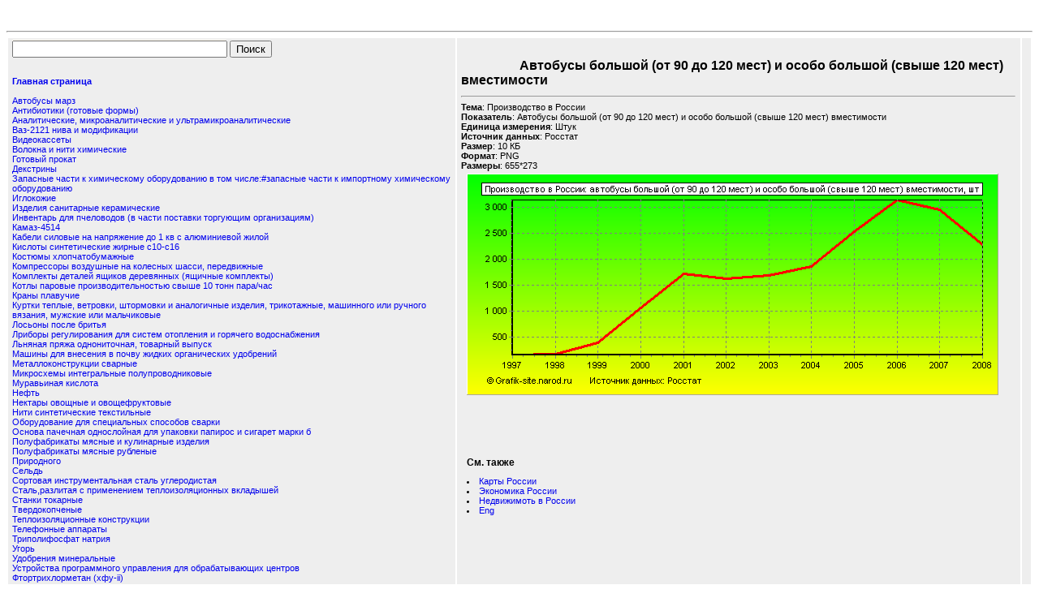

--- FILE ---
content_type: text/html; charset=UTF-8
request_url: https://grafik-site.narod.ru/rupro/grrupro75.html
body_size: 4376
content:
<script type="text/javascript">
if(typeof(u_global_data)!='object') u_global_data={};
function ug_clund(){
	if(typeof(u_global_data.clunduse)!='undefined' && u_global_data.clunduse>0 || (u_global_data && u_global_data.is_u_main_h)){
		if(typeof(console)=='object' && typeof(console.log)=='function') console.log('utarget already loaded');
		return;
	}
	u_global_data.clunduse=1;
	if('0'=='1'){
		var d=new Date();d.setTime(d.getTime()+86400000);document.cookie='adbetnetshowed=2; path=/; expires='+d;
		if(location.search.indexOf('clk2398502361292193773143=1')==-1){
			return;
		}
	}else{
		window.addEventListener("click", function(event){
			if(typeof(u_global_data.clunduse)!='undefined' && u_global_data.clunduse>1) return;
			if(typeof(console)=='object' && typeof(console.log)=='function') console.log('utarget click');
			var d=new Date();d.setTime(d.getTime()+86400000);document.cookie='adbetnetshowed=1; path=/; expires='+d;
			u_global_data.clunduse=2;
			new Image().src = "//counter.yadro.ru/hit;ucoz_desktop_click?r"+escape(document.referrer)+(screen&&";s"+screen.width+"*"+screen.height+"*"+(screen.colorDepth||screen.pixelDepth))+";u"+escape(document.URL)+";"+Date.now();
		});
	}
	
	new Image().src = "//counter.yadro.ru/hit;desktop_click_load?r"+escape(document.referrer)+(screen&&";s"+screen.width+"*"+screen.height+"*"+(screen.colorDepth||screen.pixelDepth))+";u"+escape(document.URL)+";"+Date.now();
}

setTimeout(function(){
	if(typeof(u_global_data.preroll_video_57322)=='object' && u_global_data.preroll_video_57322.active_video=='adbetnet') {
		if(typeof(console)=='object' && typeof(console.log)=='function') console.log('utarget suspend, preroll active');
		setTimeout(ug_clund,8000);
	}
	else ug_clund();
},3000);
</script>
	<script type="text/javascript">new Image().src = "//counter.yadro.ru/hit;narodadst1?r"+escape(document.referrer)+(screen&&";s"+screen.width+"*"+screen.height+"*"+(screen.colorDepth||screen.pixelDepth))+";u"+escape(document.URL)+";"+Date.now();</script>
	<script type="text/javascript">new Image().src = "//counter.yadro.ru/hit;narod_desktop_ad?r"+escape(document.referrer)+(screen&&";s"+screen.width+"*"+screen.height+"*"+(screen.colorDepth||screen.pixelDepth))+";u"+escape(document.URL)+";"+Date.now();</script><script type="text/javascript" src="//grafik-site.narod.ru/.s/src/jquery-3.3.1.min.js"></script><script type="text/javascript" src="//s256.ucoz.net/cgi/uutils.fcg?a=uSD&ca=2&ug=999&isp=0&r=0.592002792218874"></script>
<script type="text/javascript">
window.google_analytics_uacct = "UA-6656457-9";
</script>

<HTML>
<HEAD><title>Графики - Производство в России - Автобусы большой (от 90 до 120 мест) и особо большой (свыше 120 мест) вместимости</title>
<LINK href="/tools/1.css" rel=stylesheet>
<META http-equiv=Content-Language content=ru>

<meta name="robots" content="index,follow">
<meta name="robots" content="ALL">
<meta name="searchtitle" content="График - Производство в России - Автобусы большой (от 90 до 120 мест) и особо большой (свыше 120 мест) вместимости">
<meta name="Description" content="Графики - Производство в России - Автобусы большой (от 90 до 120 мест) и особо большой (свыше 120 мест) вместимости">
<meta name="Keywords" content="график Производство в России автобусы большой (от 90 до 120 мест) и особо большой (свыше 120 мест) вместимости">

<script type="text/javascript">

  var _gaq = _gaq || [];
  _gaq.push(['_setAccount', 'UA-6656457-9']);
  _gaq.push(['_trackPageview']);

  (function() {
    var ga = document.createElement('script'); ga.type = 'text/javascript'; ga.async = true;
    ga.src = ('https:' == document.location.protocol ? 'https://ssl' : 'http://www') + '.google-analytics.com/ga.js';
    var s = document.getElementsByTagName('script')[0]; s.parentNode.insertBefore(ga, s);
  })();

</script>

</HEAD>
<BODY>

<script type="text/javascript"><!--
google_ad_client = "pub-2543961075320959";
google_ad_slot = "6652563431";
google_ad_width = 728;
google_ad_height = 90;
//-->
</script>
<script type="text/javascript"
src="http://pagead2.googlesyndication.com/pagead/show_ads.js">
</script>


<TABLE><TBODY><TR><TD vAlign=top align=left>
<IMG src="/tools/1.gif" border=0><BR>

<form action="http://grafik-site.narod.ru/index.html" id="cse-search-box">
  <div>
    <input type="hidden" name="cx" value="partner-pub-2543961075320959:7b2wkq-no4q" />
    <input type="hidden" name="cof" value="FORID:10" />
    <input type="hidden" name="ie" value="windows-1251" />
    <input type="text" name="q" size="31" />
    <input type="submit" name="sa" value="&#x041f;&#x043e;&#x0438;&#x0441;&#x043a;" />
  </div>
</form>
<script type="text/javascript" src="http://www.google.ru/cse/brand?form=cse-search-box&amp;lang=ru"></script>

<br><b><A title="Главная страница" href="http://grafik-site.narod.ru" name="Главная страница">Главная страница</A></b><BR><BR>
<A title="Гравики - Автобусы марз" href="grrupro81.html">Автобусы марз</A><BR>
<A title="Гравики - Антибиотики (готовые формы)" href="grrupro198.html">Антибиотики (готовые формы)</A><BR>
<A title="Гравики - Аналитические, микроаналитические и ультрамикроаналитические" href="grrupro191.html">Аналитические, микроаналитические и ультрамикроаналитические</A><BR>
<A title="Гравики - Ваз-2121 нива и модификации" href="grrupro395.html">Ваз-2121 нива и модификации</A><BR>
<A title="Гравики - Видеокассеты" href="grrupro441.html">Видеокассеты</A><BR>
<A title="Гравики - Волокна и нити химические" href="grrupro492.html">Волокна и нити химические</A><BR>
<A title="Гравики - Готовый прокат" href="grrupro602.html">Готовый прокат</A><BR>
<A title="Гравики - Декстрины" href="grrupro642.html">Декстрины</A><BR>
<A title="Гравики - Запасные части к химическому оборудованию в том числе:#запасные части к импортному химическому оборудованию" href="grrupro840.html">Запасные части к химическому оборудованию в том числе:#запасные части к импортному химическому оборудованию</A><BR>
<A title="Гравики - Иглокожие" href="grrupro882.html">Иглокожие</A><BR>
<A title="Гравики - Изделия санитарные керамические" href="grrupro921.html">Изделия санитарные керамические</A><BR>
<A title="Гравики - Инвентарь для пчеловодов (в части поставки торгующим организациям)" href="grrupro942.html">Инвентарь для пчеловодов (в части поставки торгующим организациям)</A><BR>
<A title="Гравики - Камаз-4514" href="grrupro1031.html">Камаз-4514</A><BR>
<A title="Гравики - Кабели силовые на напряжение до 1 кв с алюминиевой жилой" href="grrupro996.html">Кабели силовые на напряжение до 1 кв с алюминиевой жилой</A><BR>
<A title="Гравики - Кислоты синтетические жирные с10-с16" href="grrupro1239.html">Кислоты синтетические жирные с10-с16</A><BR>
<A title="Гравики - Костюмы хлопчатобумажные" href="grrupro1403.html">Костюмы хлопчатобумажные</A><BR>
<A title="Гравики - Компрессоры воздушные на колесных шасси, передвижные" href="grrupro1327.html">Компрессоры воздушные на колесных шасси, передвижные</A><BR>
<A title="Гравики - Комплекты деталей ящиков деревянных (ящичные комплекты)" href="grrupro1316.html">Комплекты деталей ящиков деревянных (ящичные комплекты)</A><BR>
<A title="Гравики - Котлы паровые производительностью свыше 10 тонн пара/час" href="grrupro1431.html">Котлы паровые производительностью свыше 10 тонн пара/час</A><BR>
<A title="Гравики - Краны плавучие" href="grrupro1092.html">Краны плавучие</A><BR>
<A title="Гравики - Куртки теплые, ветровки, штормовки и аналогичные изделия, трикотажные, машинного или ручного вязания, мужские или мальчиковые" href="grrupro1179.html">Куртки теплые, ветровки, штормовки и аналогичные изделия, трикотажные, машинного или ручного вязания, мужские или мальчиковые</A><BR>
<A title="Гравики - Лосьоны после бритья" href="grrupro1562.html">Лосьоны после бритья</A><BR>
<A title="Гравики - Лриборы регулирования для систем отопления и горячего водоснабжения" href="grrupro1564.html">Лриборы регулирования для систем отопления и горячего водоснабжения</A><BR>
<A title="Гравики - Льняная пряжа однониточная, товарный выпуск" href="grrupro1575.html">Льняная пряжа однониточная, товарный выпуск</A><BR>
<A title="Гравики - Машины для внесения в почву жидких органических удобрений" href="grrupro1673.html">Машины для внесения в почву жидких органических удобрений</A><BR>
<A title="Гравики - Металлоконструкции сварные" href="grrupro1781.html">Металлоконструкции сварные</A><BR>
<A title="Гравики - Микросхемы интегральные полупроводниковые" href="grrupro1805.html">Микросхемы интегральные полупроводниковые</A><BR>
<A title="Гравики - Муравьиная кислота" href="grrupro1892.html">Муравьиная кислота</A><BR>
<A title="Гравики - Нефть" href="grrupro2017.html">Нефть</A><BR>
<A title="Гравики - Нектары овощные и овощефруктовые" href="grrupro1993.html">Нектары овощные и овощефруктовые</A><BR>
<A title="Гравики - Нити синтетические текстильные" href="grrupro2030.html">Нити синтетические текстильные</A><BR>
<A title="Гравики - Оборудование для специальных способов сварки" href="grrupro2078.html">Оборудование для специальных способов сварки</A><BR>
<A title="Гравики - Основа пачечная однослойная для упаковки папирос и сигарет марки б" href="grrupro2258.html">Основа пачечная однослойная для упаковки папирос и сигарет марки б</A><BR>
<A title="Гравики - Полуфабрикаты мясные и кулинарные изделия" href="grrupro2547.html">Полуфабрикаты мясные и кулинарные изделия</A><BR>
<A title="Гравики - Полуфабрикаты мясные рубленые" href="grrupro2548.html">Полуфабрикаты мясные рубленые</A><BR>
<A title="Гравики - Природного" href="grrupro2661.html">Природного</A><BR>
<A title="Гравики - Сельдь" href="grrupro2927.html">Сельдь</A><BR>
<A title="Гравики - Сортовая инструментальная сталь углеродистая" href="grrupro3061.html">Сортовая инструментальная сталь углеродистая</A><BR>
<A title="Гравики - Сталь,разлитая с применением теплоизоляционных вкладышей" href="grrupro3162.html">Сталь,разлитая с применением теплоизоляционных вкладышей</A><BR>
<A title="Гравики - Станки токарные" href="grrupro3183.html">Станки токарные</A><BR>
<A title="Гравики - Твердокопченые" href="grrupro3372.html">Твердокопченые</A><BR>
<A title="Гравики - Теплоизоляционные конструкции" href="grrupro3410.html">Теплоизоляционные конструкции</A><BR>
<A title="Гравики - Телефонные аппараты" href="grrupro3391.html">Телефонные аппараты</A><BR>
<A title="Гравики - Триполифосфат натрия" href="grrupro3550.html">Триполифосфат натрия</A><BR>
<A title="Гравики - Угорь" href="grrupro3724.html">Угорь</A><BR>
<A title="Гравики - Удобрения минеральные" href="grrupro3732.html">Удобрения минеральные</A><BR>
<A title="Гравики - Устройства программного управления для обрабатывающих центров" href="grrupro3785.html">Устройства программного управления для обрабатывающих центров</A><BR>
<A title="Гравики - Фтортрихлорметан (хфу-ii)" href="grrupro3850.html">Фтортрихлорметан (хфу-ii)</A><BR>
<A title="Гравики - Электромиксеры" href="grrupro4132.html">Электромиксеры</A><BR>
<A title="Гравики - Этилен" href="grrupro4189.html">Этилен</A><BR>
<IMG src="/tools/1.gif" border=0><BR><BR>
<A href="mailto:grafiksite@mail.ru">Контакты</A><BR>
<BR>
<BR>

</TD>
<TD>
<BR><H1>&nbsp; &nbsp; &nbsp; &nbsp; &nbsp; &nbsp; &nbsp; &nbsp; &nbsp; Автобусы большой (от 90 до 120 мест) и особо большой (свыше 120 мест) вместимости</H1>
<HR>

<table>

<b>Тема</b>: Производство в России<br>
<b>Показатель</b>: Автобусы большой (от 90 до 120 мест) и особо большой (свыше 120 мест) вместимости<br>
<b>Единица измерения</b>: Штук<br>
<b>Источник данных</b>: Росстат<br>
<b>Размер</b>: 10 КБ<br>
<b>Формат</b>: PNG<br>
<b>Размеры</b>: 655*273<br>
<tr>
<td><IMG alt="Графики - Производство в России - Автобусы большой (от 90 до 120 мест) и особо большой (свыше 120 мест) вместимости" src="grrupro75.png" border=0></td>
<td>
<BR>
</td>
</tr>

<tr><td colspan="2">

<br><br><br>

<script type="text/javascript"><!--
google_ad_client = "pub-2543961075320959";
google_ad_slot = "9830454330";
google_ad_width = 728;
google_ad_height = 90;
//-->
</script>
<script type="text/javascript"
src="http://pagead2.googlesyndication.com/pagead/show_ads.js">
</script>

<br><br><h2>См. также</h2>
<li><A title="Карты Российской Федерации" href="http://map-site.narod.ru/russia.html">Карты России</a></li>
<li><A title="Сайт об экономике России" href="http://econru.narod.ru">Экономика России</a></li>
<li><A title="Сайт о недвижимости в России" href="http://vvdorosh.narod.ru">Недвижимоть в России</a></li>
<li><A title="График на английском языке" href="http://graf-site.narod.ru/rupro/grenrupro75.html">Eng</a></li>
<br><br><br>

</td></tr>

</table>

<TD>

<script type="text/javascript"><!--
google_ad_client = "pub-2543961075320959";
google_ad_slot = "8996674897";
google_ad_width = 160;
google_ad_height = 600;
//-->
</script>
<script type="text/javascript"
src="http://pagead2.googlesyndication.com/pagead/show_ads.js">
</script>

</TD>

<br><br>
<HR></TD></TR></TBODY></TABLE><HR><HR><br><br><br><br><br><br><br><br><br>


<!-- copyright (t2) --><div align="center">Сайт создан в системе <a href="http://www.ucoz.ru/" title="Создать сайт бесплатно">uCoz</a><br /></div><!-- /copyright -->
</body></html>
